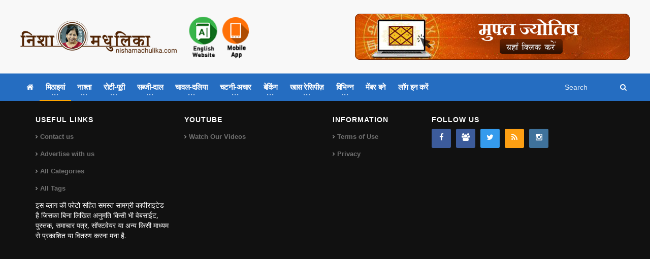

--- FILE ---
content_type: text/html; charset=utf-8
request_url: https://nishamadhulika.com/post/LoadComments?postid=2561&page=1
body_size: 27990
content:

<!DOCTYPE HTML>
<!-- BEGIN html -->
<html lang="en">
<!-- BEGIN head -->
<head>
    <meta name="google-site-verification" content="t2UFao3rK3RuUafhbtuGNdOeRBxAeC_zdz2ST8sqTh0" />
    <title>View All Comments - Nishamadhulika.com</title>
    <!-- Meta Tags -->
    <meta http-equiv="Content-Type" content="text/html; charset=UTF-8" />
    <meta http-equiv="X-UA-Compatible" content="IE=edge">
    <meta name="viewport" content="width=device-width, initial-scale=1, maximum-scale=1" />
    
    <!-- Favicon -->
    <link rel="shortcut icon" href="/images/favicon.png" type="image/x-icon" />


    <!-- Stylesheets Bundled -->
    <link rel="stylesheet" href="/cssqa/responsive.css">
    <!-- Stylesheets -->
    <link type="text/css" rel="stylesheet" href="/css/style.css" />
    <link type="text/css" rel="stylesheet" href="/css/main-stylesheet.css" />
    <link type="text/css" rel="stylesheet" href="/css/reset.min.css" />
    <link type="text/css" rel="stylesheet" href="/css/portus.min.css" />
    <link type="text/css" rel="stylesheet" href="/css/font-awesome.min.css" />
    <link type="text/css" rel="stylesheet" href="/css/themify-icons.min.css" />
    <link type="text/css" rel="stylesheet" href="/css/weather-icons.min.css" />
    <link type="text/css" rel="stylesheet" href="/css/bootstrap.min.css" />
    <link type="text/css" rel="stylesheet" href="/css/owl.carousel.min.css" />
    <link type="text/css" rel="stylesheet" href="/css/ot-lightbox.min.css" />
    <link type="text/css" rel="stylesheet" href="/css/shortcodes.min.css" />
    <link type="text/css" rel="stylesheet" href="/css/responsive.min.css" />
    <link type="text/css" rel="stylesheet" href="/css/dat-menu.min.css" />
    <link type="text/css" rel="stylesheet" href="/Content/site.min.css" />
    <link type="text/css" rel="stylesheet" href="https://fonts.googleapis.com/css?family=Open+Sans:300,400,600,700,800&amp;subset=latin,latin-ext" />
    <link type="text/css" rel="stylesheet" href='https://fonts.googleapis.com/css?family=Montserrat:400,700' />

    <!-- HTML5 shim and Respond.js for IE8 support of HTML5 elements and media queries -->
    <!-- WARNING: Respond.js doesn't work if you view the page via file:// -->
    <!--[if lt IE 9]>
        <script src="https://oss.maxcdn.com/html5shiv/3.7.2/html5shiv.min.js"></script>
        <script src="https://oss.maxcdn.com/respond/1.4.2/respond.min.js"></script>
    <![endif]-->
    <!--[if lte IE 8]>
    <link type="text/css" rel="stylesheet" href="/css/ie-ancient.css" />
    <![endif]-->
    <!-- END head -->
    <link href="/Content/site.min.css?lastchanged=16" rel="stylesheet" />
    
        <style>
            .portus-main-article-block ul > li:first-child {
                margin-top: 0px !important;
            }
        </style>
</head>
<!-- BEGIN body -->
<body class="ot-menu-will-follow ">

    <!-- BEGIN .boxed -->
    <div class="boxed">

        <!-- BEGIN #header -->
        <div id="header">
                <!-- BEGIN #top-menu -->
            <!-- BEGIN .wrapper -->
            <div class="wrapper">
                <div class="header-panels">
                    <!-- BEGIN .header-logo -->
                    <div class="header-logo">
                        <a href="/"><img src="/imgpst/logo.png" data-ot-retina="/imgpst/logo.png" alt="" /></a>
                        <!-- END .header-logo -->
                    </div>

                        <!-- BEGIN .header-socials -->
                <div class="header-socials">
                    
                            <a href="/en">
                                
                                <img src="/imgpst/eng.png" alt="English" style="min-width: 60px;" />
                            </a>
                            <a href="https://play.google.com/store/apps/details?id=com.nishamadhulika.recipes&hl=en">
                                <img src="/images/indk.png" style="min-width: 52px;margin-top:5px;" />
                            </a>


                    
                    <!-- END .header-socials -->
                </div>
                    
                    <!-- BEGIN .header-pob -->
                <div class="header-pob" style="text-align:right;">
                            <a href="https://astrobix.com/">
                                <img src="/images/headertopbanner-HI.png" />
                            </a>

                </div>

                </div>
                <!-- END .wrapper -->
            </div>
            <!-- BEGIN #main-menu -->
            
<nav id="main-menu" class="himenu">
    <a href="#dat-menu" class="dat-menu-button"><i class="fa fa-bars"></i>Show Menu</a>
    <div class="main-menu-placeholder">
        <!-- BEGIN .wrapper -->
        <div class="wrapper">

            <div class="search-nav right" id="topnav">
                <form action="/search/Articles">
                    <input type="text" name="search" id="menusearch" value="" placeholder="Search" />
                    <button type="submit"><i class="fa fa-search"></i></button>
                </form>
            </div>
            <ul class="load-responsive" rel="Main Menu">
                <li><a href="/"><i class="fa fa-home" aria-hidden="true"></i></a></li>
                <li>
                    <a href="#" data-ot-css="border-color: orange;"><span>मिठाइयां</span></a>
                    <ul class="sub-menu">
                        <li>
                            <a href="#" data-ot-css="border-color: orange;"><span>डेजर्ट</span></a>
                            <ul class="sub-menu">
                                <li><a href="/category/89-Ice-Cream-Recipes.html">आईस क्रीम</a></li>
                                <li><a href="/category/4237-custard-desserts.html">कस्टर्ड</a></li>
                                <li><a href="/category/1210-Chocolate-and-Candies.html">चॉकलेट - कैन्डीज़</a></li>
                                <li><a href="/category/4244-pancake.html">पैनकेक</a></li>
                                
                            </ul>
                        </li>
                        <li><a href="/category/275-halwa-recipe.html">खीर</a></li>
                        <li><a href="/category/376-burfi-Recipe.html">बर्फी</a></li>
                        <li><a href="/category/269-Ladoo-recipe.html">लड्डू</a></li>
                        <li><a href="/category/257-peda-recipe.html">पेड़ा</a></li>
                        <li><a href="/category/1386-gujiya-recipe-sweet-recipes.html">गुजिया</a></li>
                        <li><a href="/category/4257-balushahi-recipe.html">बालूशाही</a></li>
                        <li><a href="/category/4254-jalebi-recipes.html">जलेबी</a></li>
                        
                        <li><a href="/category/242-Chikki-Recipe.html">चिक्की</a></li>
                        <li><a href="/category/379-bengali-sweets.html">छैना मिठाई</a></li>
                        <li><a href="/category/353-traditional-sweet-recipes.html">पारंपरिक मिठाइयां</a></li>
                    </ul>
                </li>
                <li>
                    <a href="#"><span>नाश्ता</span></a>
                    <ul class="sub-menu">
                        <li class="bdbN NoArrow.html">
                        </li>
                        <li>
                            <a href="/category/1279%20-Samosa-Recipes.html">
                                समोसा
                            </a>
                        </li>
                        <li><a href="/category/367-kachori-recipe.html">कचौरी</a></li>
                        <li><a href="/category/365-Pakora-Recipe.html">पकौड़े</a></li>
                        <li><a href="/category/972-Cutlets-Recipe.html">कटलेट्स</a></li>
                        <li>
                            <a href="/category/370%20-Cheela-Recipe.html">
                                चीला
                            </a>
                        </li>
                        <li><a href="/category/368%20-Chaat-Recipes.html">चाट</a></li>
                        <li><a href="/category/369-namkeen-snacks-recipe.html">नमकीन</a></li>
                        <li>
                            <a href="/category/655-papad-chips-recipe.html">
                                चिप्स
                            </a>
                        </li>
                        <li>
                            <a href="/category/1056-vada-recipe.html">
                                वड़ा
                            </a>
                        </li>
                        
                        <li>
                            <a href="/category/4234-poha-recipe-snacks-recipes.html">
                                पोहा
                            </a>
                        </li>
                        <li>
                            <a href="/category/2746-idli-recipe-snacks-recipes.html">
                                इडली
                            </a>
                        </li>
                        
                    </ul>
                </li>
                <li>
                    <a href="#"><span>रोटी-पूरी</span></a>
                    <ul class="sub-menu">
                        <li><a href="/category/357%20-Paratha-Recipe.html">पराठा</a></li>
                        <li><a href="/category/4252-roti-fulka-chapati-recipes.html">रोटी</a></li>
                        <li><a href="/category/356-naan-recipe.html">नान</a></li>
                        <li><a href="/category/375-stuffed-paratha-recipe.html">भरवां पराठा</a></li>
                        
                        <li><a href="/category/4250-bhatura-recipe.html">भटूरे</a></li>
                        <li><a href="/category/355-puri-recipe.html">पूरी</a></li>
                        <li><a href="/category/1191-dosa-recipe.html">दोसा</a></li>
                    </ul>
                </li>
                <li class="">
                    <a href="#"><span>सब्जी-दाल</span></a>
                    <ul class="sub-menu">
                        <li><a href="/category/17%20-Vegetable-Fry-Recipe.html">सब्जी फ्राय</a></li>
                        <li><a href="/category/227-stuffed-vegetable-recipes.html">भरवां सब्जी</a></li>
                        <li><a href="/category/95-vegetarian-curry-recipes.html">तरीदार सब्जी</a></li>
                        <li><a href="/category/352-dal-recipe.html">दाल</a></li>
                        <li><a href="/category/48-kadhi-recipe.html">कढ़ी</a></li>
                        <li><a href="/category/95-vegetarian-curry-recipes.html">कोफ्ता रेसिपीज़</a></li>
                        <li><a href="/category/309-saag-recipe.html">साग</a></li>
                    </ul>
                </li>
                <li class="">
                    <a href="#"><span>चावल-दलिया</span></a>
                    <ul class="sub-menu">
                        <li><a href="/category/354-rice-recipes.html">चावल</a></li>
                        <li><a href="/category/351-pulao-recipe.html">पुलाव</a></li>
                        <li><a href="/category/97-khichdi-recipe.html">खिचड़ी</a></li>
                        
                        <li><a href="/category/1781-daliya-recipe.html">दलिया</a></li>
                    </ul>
                </li>
                <li class="">
                    <a href="#"><span>चटनी-अचार</span></a>
                    <ul class="sub-menu">
                        <li><a href="/category/47-chutney-recipe.html">चटनी</a></li>
                        <li><a href="/category/184-Pickle-Recipes.html">अचार</a></li>
                        <li><a href="/category/99-Jam-and-Jelly-Recipes.html">जैम और जैली</a></li>
                        
                        <li><a href="/category/90-Murabba-Recipe.html">मुरब्बा</a></li>
                        
                    </ul>
                </li>
                <li class="">
                    <a href="#"><span>बेकिंग</span></a>
                    <ul class="sub-menu">
                        <li><a href="/category/347-cake-recipes-in-hindi.html">केक</a></li>
                        <li><a href="/category/346-cookies-recipe.html">कुकीज़</a></li>
                        <li><a href="/category/1323-pizza-recipe-baking.html">पिज़्ज़ा</a></li>
                        <li><a href="/category/1870-muffins-recipe-baking.html">मफिन्स</a></li>
                        
                        <li>
                            <a href="/category/526-bread-recipe.html">
                                पाव/ ब्रेड
                            </a>
                        </li>
                    </ul>
                </li>
                <li class="">
                    <a href="#"><span>खास रेसिपीज़</span></a>
                    <ul class="sub-menu">
                        <li><a href="/category/12-zero-oil-recipe.html">ज़ीरो अॉयल रेसिपीज़</a></li>
                        <li><a href="/category/364%20-School-Tiffin-Recipe.html">बच्चों के लिए विशेष</a></li>
                        <li><a href="/category/343-vrat-recipes.html">व्रत स्पेशल</a></li>
                        <li><a href="/category/915-indian-chinese-recipe.html">फ्यूज़न रेसिपीज़</a></li>
                        
                        <li>
                            <a href="/category/916-festival-recipes.html">
                                त्यौहार विशेष
                            </a>
                        </li>
                        
                        <li>
                            <a href="/category/4247-post-natal-recipes.html">
                                नई मां के लिए खास रेसिपीज़
                            </a>
                        </li>
                        <li>
                            <a href="/category/359-Indian-Regional-Recipes.html">
                                भारतीय क्षेत्रीय रेसिपीज़
                            </a>
                        </li>
                    </ul>
                </li>
                <li class="">
                    <a href="#"><span>विभिन्न</span></a>
                    <ul class="sub-menu">
                        <li><a href="/category/9-Sharbat-Recipes.html">शरबत-पना</a></li>
                        <li><a href="/category/96%20-Raita-Recipe.html">रायता</a></li>
                        <li><a href="/category/350%20-Soup-Recipes.html">सूप</a></li>
                        <li><a href="/category/368-chaat-recipes.html">स्ट्रीट फूड</a></li>
                        <li><a href="/category/81%20-Salad-Recipes.html">सलाद</a></li>
                        <li>
                            <a href="/category/1167%20-Microwave-Recipes.html">
                                माइक्रोवेव रेसिपीज़
                            </a>
                        </li>
                        <li>
                            <a href="/category/183%20-Spices-Powder.html">
                                मसाला पाउडर
                            </a>
                        </li>
                        <li>
                            <a href="/category/1051%20-Ingredients-Glossary.html">
                                सामग्री संग्रह
                            </a>
                        </li>
                        <li>
                            <a href="/category/4256-special-articles.html">
                                विशेष लेख
                            </a>
                        </li>
                        <li>
                            <a href="/category/239-misc-baking.html">
                                विभिन्न बेकिंग
                            </a>
                        </li>
                    </ul>
                </li>

                    <li><a href="/user/signup">मेंबर बने</a></li>
                    <li><a href="/user/Signin">लॉग इन करें</a></li>
                            </ul>
            <!-- END .wrapper -->
        </div>

    </div>

    <!-- END #main-menu -->
</nav>


            <!-- END #header -->
        </div>

        




    </div>

    <!-- Scripts -->
    <script type="text/javascript" src="/jscript/jquery-latest.min.js"></script>
    <script type="text/javascript" src="/jscript/bootstrap.min.js"></script>
    <script type="text/javascript" src="/jscript/owl.carousel.min.js"></script>
    <script type="text/javascript" src="/jscript/theia-sticky-sidebar.min.js"></script>
    <script type="text/javascript" src="/jscript/parallax.min.js"></script>
    <script type="text/javascript" src="/jscript/modernizr.custom.50878.min.js"></script>
    <script type="text/javascript" src="/jscript/iscroll.min.js"></script>
    <script type="text/javascript" src="/jscript/dat-menu.min.js"></script>
        <script type="text/javascript" src="/jscript/theme-scripts.min.js"></script>
    <script type="text/javascript" src="/jscript/ot-lightbox.min.js"></script>
    <script>
        // Animation time of revieling and hiding menu (defaut = 400)
        var _datMenuAnim = 400;
        // Animation effect for now it is just 1 (defaut = "effect-1")
        var _datMenuEffect = "effect-2";
        // Submenu dropdown animation (defaut = true)
        var _datMenuSublist = true;
        // If fixed header is showing (defaut = true)
        var _datMenuHeader = true;
        // Header Title
        var _datMenuHeaderTitle = 'Portus';
        // If search is showing in header (defaut = true)
        var _datMenuSearch = true;
        // Search icon (FontAwesome) in header (defaut = fa-search)
        var _datMenuCustomS = "fa-search";
        // Menu icon (FontAwesome) in header (defaut = fa-bars)
        var _datMenuCustomM = "fa-bars";
    </script>

    <script>
        jQuery('.portus-article-slider-min').owlCarousel({
            loop: true,
            margin: 22,
            responsiveClass: true,
            responsive: {
                0: {
                    items: 1,
                    nav: true
                },
                600: {
                    items: 3,
                    nav: false
                },
                1000: {
                    items: 5,
                    nav: true,
                    loop: false
                }
            }
        });

        jQuery('.portus-video-slider-min').owlCarousel({
            loop: true,
            margin: 22,
            responsiveClass: true,
            responsive: {
                0: {
                    items: 1,
                    nav: true
                },
                600: {
                    items: 2,
                    nav: false
                },
                1000: {
                    items: 4,
                    nav: true,
                    loop: false
                }
            }
        });

        jQuery('.portus-article-slider-big').owlCarousel({
            loop: true,
            margin: 0,
            responsiveClass: true,
            responsive: {
                0: {
                    items: 1,
                    nav: false
                },
                650: {
                    items: 2,
                    nav: false
                },
                1000: {
                    items: 2,
                    nav: true,
                    loop: false
                }
            }
        });

        jQuery('.article-slider-full-small').owlCarousel({
            loop: true,
            margin: 20,
            responsiveClass: true,
            items: 1,
            nav: true,
            loop: false
        });

        jQuery('.w-gallery-slider .item-header').owlCarousel({
            loop: true,
            margin: 20,
            responsiveClass: true,
            items: 1,
            nav: true,
            loop: false
        });
    </script>

    <!-- END body -->
    <script src="/Content/site.js?lastchanged=639048676709750878"></script>
    
    <footer>
        <div class="footer-inner">
            <div class="container">
                <div class="row">
                    <div class="col-sm-4 col-xs-12 col-md-3">
                        <div class="footer-links">
                            <h5>Useful links</h5>
                            <ul class="links">
                                <li><a target="_blank" href="/home/contact">Contact us</a></li>
                                <li><a target="_blank" href="/home/advt">Advertise with us</a></li>
                                <li><a target="_blank" href="/categories">All Categories</a></li>
                                <li><a target="_blank" href="/tags">All Tags</a></li>
                            </ul>
                            <p style="color: #fff;margin-top: 5px;">
                                    
                                        इस ब्लाग की फोटो सहित समस्त सामग्री कापीराइटेड है जिसका बिना लिखित अनुमति किसी भी वेबसाईट, पुस्तक, समाचार पत्र, सॉफ्टवेयर या अन्य किसी माध्यम से प्रकाशित या वितरण करना मना है.
                                    

                            </p>
                        </div>
                    </div>
                    <div class="col-sm-4 col-xs-12 col-md-3">
                        <div class="footer-links">
                            <h5>Youtube</h5>
                            <ul class="links">
                                <li><a href="https://www.youtube.com/user/NishaMadhulika">Watch Our Videos</a></li>
                            </ul>
                        </div>
                    </div>
                    <div class="col-sm-4 col-xs-12 col-md-2">
                        <div class="footer-links">
                            <h5>Information</h5>
                            <ul class="links">
                                <li><a target="_blank" href="/home/terms">Terms of Use</a></li>
                                <li><a target="_blank" href="/home/privacy">Privacy</a></li>
                            </ul>
                        </div>
                    </div>
                    <div class="col-xs-12 col-sm-12 col-md-4">
                        <div class="footer-links">
                            
                            <div class="social">
                                <h5>Follow Us</h5>
                                <ul class="inline-mode">
                                    <li class="social-network fb"><a title="Connect us on Facebook" target="_blank" href="https://www.facebook.com/nishamadhulika/?ref=br_rs"><i class="fa fa-facebook"></i></a></li>
                                    <li class="social-network fb"><a title="Connect to our facebook group" href="https://www.facebook.com/groups/1589731957731772"><i class="fa fa-users" aria-hidden="true"></i></a></li>
                                    <li class="social-network tw"><a title="Connect us on Twitter" target="_blank" href="https://twitter.com/nishamadhulika?lang=en"><i class="fa fa-twitter"></i></a></li>
                                    <li class="social-network rss"><a title="Connect us on rss" href="/rss/rssfeed"><i class="fa fa-rss"></i></a></li>
                                    <li class="social-network instagram"><a target="_blank" title="Connect us on Instagram" href="https://www.instagram.com/nishamadhulika_cooks/"><i class="fa fa-instagram"></i></a></li>
                                </ul>
                            </div>
                        </div>
                    </div>
                </div>
            </div>
        </div>
    </footer>
    <div id="SubscriberModal" class="modal fade" tabindex="-1" role="dialog" aria-labelledby="myModalLabel" aria-hidden="true">
        <div class="modal-dialog" style="">
            <div class="modal-content">
                <div class="modal-header">
                    <button type="button" class="close" data-dismiss="modal">&times;</button>
                    <h4 class="modal-title">Subscribe to our newsletter</h4>
                </div>
                <div class="modal-body" style="">
                    <form class="">
                        <h1>Newsletter</h1>
                        <p>
                            Subscribe to our Nishamadhulika newsletter.
                        </p>
                        <label class="label-input">
                            <span>Your name</span>
                            <input type="text" id="txtname" value="" required>
                        </label>
                        <label class="label-input">
                            <span>E-mail address</span>
                            <input type="email" id="txtemail" value="" required minlen="5" maxlength="100">
                        </label>
                        <div>
                            <select id="selsubtype">
                                <option value="weekly">Weekly</option>
                                <option value="monthly">Monthly</option>
                            </select>
                        </div>
                        <input type="submit" id="btnSubscribe" class="button mt10" value="Subscribe">
                        <div class="alert-message alert-green mt10" id="subalertmsg" style="display: none;">
                            <strong>You have been subscribed to our newsletter.</strong>
                        </div>
                        <div class="alert-message alert-red mt10" id="subvalidate" style="display: none;">
                            <strong>You have been subscribed to our newsletter.</strong>
                        </div>

                    </form>
                </div>
            </div>
        </div>
    </div>
    <!-- Global site tag (gtag.js) - Google Analytics -->
    <script async src="https://www.googletagmanager.com/gtag/js?id=UA-3952474-1"></script>
    <script>
        window.dataLayer = window.dataLayer || [];
        function gtag() { dataLayer.push(arguments); }
        gtag('js', new Date());

        gtag('config', 'UA-3952474-1');
    </script>
    
    <script>
        jQuery(function () {
            jQuery(".portus-video-slider-min").attr('style', '');
        });
    </script>
</body>
<!-- END html -->
</html>